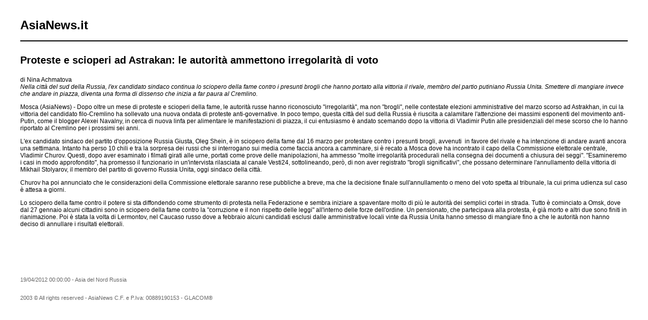

--- FILE ---
content_type: text/html; charset=UTF-8
request_url: https://www.asianews.it/index.php?l=it&idn=1&art=24544&mag=visualizzaperlastampa
body_size: 2162
content:

					
<!doctype html public "-//W3C//DTD HTML 4.01 Transitional//EN" "http://www.w3.org/TR/html4/loose.dtd"> 
<html>
	<head>
	  <title>Proteste e scioperi ad Astrakan: le autorità ammettono irregolarità di voto </title>
	  <meta name="keywords" content="">
	  <meta name="OriginalPublicationDate" content="2012-04-19 00:00:00"> 
	  <meta name="UKFS_URL" content=""> 
	  <meta name="IFS_URL" content=""> 
	  <meta name="ROBOTS" content="NOINDEX,NOFOLLOW,NOARCHIVE"> 
	  <meta http-equiv="Content-Type" content="text/html;charset=UTF-8"> 
	  <link type="text/css" rel="stylesheet" href="https://www.asianews.it/./personalizzazione/tpl/files/print.css">
	</head>
	<body bgcolor="#ffffff" text="#000000" topmargin="0" leftmargin="0" marginheight="0" marginwidth="0">
		<div id="logo"><h1>AsiaNews.it</h1><!--<img src="https://www.asianews.it/./personalizzazione/tpl/files/testata-it.jpg">--></div>
		<hr style="color:black;border:1px solid black;">
		
		<div class="titolo">Proteste e scioperi ad Astrakan: le autorità ammettono irregolarità di voto </div>
		di Nina Achmatova<br>
		<i>Nella città del sud della Russia, l'ex candidato sindaco continua lo sciopero della fame contro i presunti brogli che hanno portato alla vittoria il rivale, membro del partio putiniano Russia Unita. Smettere di mangiare invece che andare in piazza, diventa una forma di dissenso che inizia a far paura al Cremlino.</i>
		<br>
		
		<p>Mosca (AsiaNews) - Dopo oltre un mese di proteste e scioperi della fame, le autorit&agrave; russe hanno riconosciuto "irregolarit&agrave;", ma non "brogli", nelle contestate elezioni amministrative del marzo scorso ad Astrakhan, in cui la vittoria del candidato filo-Cremlino ha sollevato una nuova ondata di proteste anti-governative. In poco tempo, questa citt&agrave; del sud della Russia &egrave; riuscita a calamitare l'attenzione dei massimi esponenti del movimento anti-Putin, come il blogger Alexei Navalny, in cerca di nuova linfa per alimentare le manifestazioni di piazza, il cui entusiasmo &egrave; andato scemando dopo la vittoria di Vladimir Putin alle presidenziali del mese scorso che lo hanno riportato al Cremlino per i prossimi sei anni.</p>
<p>L'ex candidato sindaco del partito d'opposizione Russia Giusta, Oleg Shein, &egrave; in sciopero della fame dal 16 marzo per protestare contro i presunti brogli, avvenuti&nbsp; in favore del rivale e ha intenzione di andare avanti ancora una settimana. Intanto ha perso 10 chili e tra la sorpresa dei russi che si interrogano sui media come faccia ancora a camminare, si &egrave; recato a Mosca dove ha incontrato il capo della Commissione elettorale centrale, Vladimir Churov. Questi, dopo aver esaminato i filmati girati alle urne, portati come prove delle manipolazioni, ha ammesso "molte irregolarit&agrave; procedurali nella consegna dei documenti a chiusura dei seggi". "Esamineremo i casi in modo approfondito", ha promesso il funzionario in un'intervista rilasciata al canale Vesti24, sottolineando, per&ograve;, di non aver registrato "brogli significativi", che possano determinare l'annullamento della vittoria di Mikhail Stolyarov, il membro del partito di governo Russia Unita, oggi sindaco della citt&agrave;. </p>
<p>Churov ha poi annunciato che le considerazioni della Commissione elettorale saranno rese pubbliche a breve, ma che la decisione finale sull'annullamento o meno del voto spetta al tribunale, la cui prima udienza sul caso &egrave; attesa a giorni.</p>
<p>Lo sciopero della fame contro il potere si sta diffondendo come strumento di protesta nella Federazione e sembra iniziare a spaventare molto di pi&ugrave; le autorit&agrave; dei semplici cortei in strada. Tutto &egrave; cominciato a Omsk, dove dal 27 gennaio alcuni cittadini sono in sciopero della fame contro la "corruzione e il non rispetto delle leggi" all'interno delle forze dell'ordine. Un pensionato, che partecipava alla protesta, &egrave; gi&agrave; morto e altri due sono finiti in rianimazione. Poi &egrave; stata la volta di Lermontov, nel Caucaso russo dove a febbraio alcuni candidati esclusi dalle amministrative locali vinte da Russia Unita hanno smesso di mangiare fino a che le autorit&agrave; non hanno deciso di annullare i risultati elettorali.&nbsp;</p>
<p>&nbsp;</p>
<p>&nbsp;</p>
		<div class='images'>
			
			
			
			
		</div>
		<div class="footer">
			19/04/2012 00:00:00 - Asia del Nord Russia  <br>
			
			
			<br><br>
			2003 &copy; All rights reserved - AsiaNews C.F. e P.Iva: 00889190153 - GLACOM&reg;
		</div>
	</body>
</html>
